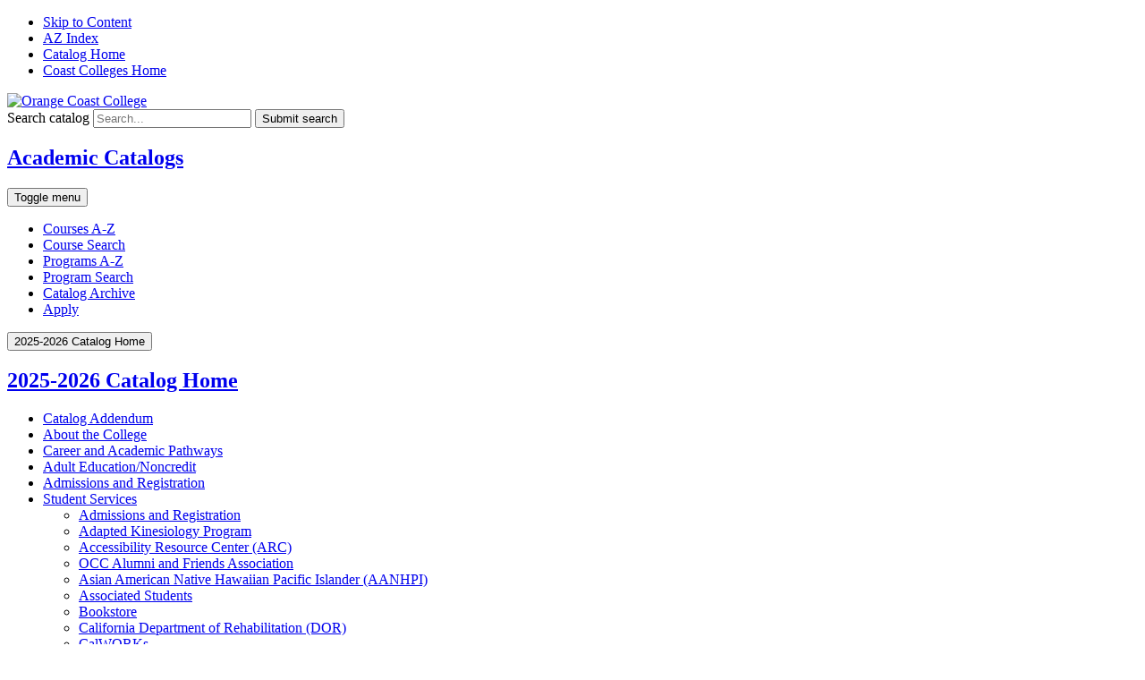

--- FILE ---
content_type: text/html; charset=UTF-8
request_url: https://catalog.cccd.edu/orange-coast/student-services/the-hub-student-resource-center/
body_size: 13775
content:




<!doctype html>
<html class="no-js" xml:lang="en" lang="en" dir="ltr">

<head>
<meta http-equiv="X-UA-Compatible" content="IE=Edge" />
<script>(function(H){H.className=H.className.replace(/\bno-js\b/,'js')})(document.documentElement)</script>
<title>The Hub – Student Resource Center &lt; Orange Coast College</title>
<meta http-equiv="Content-Type" content="text/html; charset=utf-8" />
<link rel="search" type="application/opensearchdescription+xml"
			href="/search/opensearch.xml" title="Catalog" />
<meta name="viewport" content="width=device-width, initial-scale=1.0, minimum-scale=1.0" />
<link href="/favicon-orange.ico" rel="shortcut icon" />
<meta property="og:site_name" content="Coast Community College District Academic Catalogs" />
<link rel="stylesheet" type="text/css" href="/css/reset.css" />
<link href="https://fonts.googleapis.com/css?family=Roboto:400,400i,500,500i,700,700i" rel="stylesheet">
<link rel="stylesheet" type="text/css" href="/fonts/font-awesome/font-awesome.min.css" />
<link rel="stylesheet" type="text/css" href="/css/courseleaf.css?v=1761918473000" />
<!-- <link rel="stylesheet" type="text/css" href="/css/screen.css" media="screen" /> -->
<link rel="stylesheet" type="text/css" href="/css/print.css?v=1761918473000" media="print" />

<link rel="stylesheet" type="text/css" href="/css/orangecoast.css?v=1761918473000" media="screen" />
<link rel="stylesheet" type="text/css" href="/css/custom.css?v=1761918473000" media="screen" />
<script type="text/javascript" src="/js/jquery.js"></script>
<script type="text/javascript" src="/js/lfjs.js"></script>
<script type="text/javascript" src="/js/lfjs_any.js"></script>
<link rel="stylesheet" type="text/css" href="/js/lfjs.css?v=1761918497000" />
<script type="text/javascript" src="/js/courseleaf.js?v=1761918497000"></script>
<script type="text/javascript" src="/js/custom.js?v=1761918497000"></script>



</head>



<body class="orangecoast">




<nav aria-label="Skip content menu" class="accessible">
	<div class="accessible-menu">
		<ul>
			<li><a href="#content" rel="section">Skip to Content</a></li>
			<li><a href="/azindex/">AZ Index</a></li>
			<li><a href="/">Catalog Home</a></li>
			<li><a href="https://www.cccd.edu/">Coast Colleges Home</a></li>
		</ul>
	</div>
</nav>

<header id="header">
   <div class="wrap">
      <div id="logo">
 	        <a href="http://www.orangecoastcollege.edu"><img src="/images/logo-orange.png" alt="Orange Coast College" /></a>
      </div>
      <div class="search" id="cat-search">
         <form action="/search/">
            <label for="cat-search-term" class="sr-only">Search catalog</label>
            <input class="search-field" type="text" name="search" id="cat-search-term" placeholder="Search..." id="cat-search-term" />
            <button class="search-button" type="submit">
               <i class="fa fa-search" aria-hidden="true"></i>
               <span class="sr-only">Submit search</span>
            </button>
 <input type="hidden" name="caturl" value="/orange-coast" />
         </form>
      </div>
   </div>
</header>

<section id="local-header">
   <div class="wrap">
      <div id="site-title">
         <h1><a href="/">Academic Catalogs</a></h1>
         <button id="hamburger" aria-controls="navigation" data-toggle="#navigation" aria-expanded="false">
            <span class="sr-only">Toggle menu</span>
            <i class="fa fa-bars" aria-hidden="true"></i>
         </button>
      </div>
      <nav id="navigation" aria-label="Secondary" aria-hidden="false">
         <ul id="main-nav" class="clearfix">

			<li><a href="/orange-coast/course-descriptions/">Courses A-Z</a></li>
			<li><a href="/course-search/">Course Search</a></li>
			<li><a href="/orange-coast/programs/">Programs A-Z</a></li>
			<li><a href="/orange-coast/findyourprogram/">Program Search</a></li>
			<li><a href="/orange-coast/catalog-archive/">Catalog Archive</a></li>
			<li><a href="http://www.orangecoastcollege.edu/applynow-home" target="_blank">Apply</a></li>

         </ul>
      </nav>
   </div>
</section>

<section id="content-container">
   <div class="wrap">
      <div id="col-nav">

		 <button id="sidebar-toggle" aria-expanded="false" data-toggle="#sidebar">
            <i class="fa fa-bars" aria-hidden="true"></i>
            <span>2025-2026 Catalog Home</span>
         </button>
         <aside id="sidebar">
            <div class="sidebar-item">
               <h2 id="edition" class="sidebar-header"><a href="/orange-coast/">2025-2026 Catalog Home</a></h2>
               <nav id="cl-menu" aria-label="Primary">

	<ul class="nav levelone" id="/orange-coast/">
		<li><a href="/orange-coast/catalog-addendum/">Catalog Addendum</a></li>
		<li class="isparent"><a href="/orange-coast/about-college/">About the College</a></li>
		<li class="isparent"><a href="/orange-coast/pathways/">Career and Academic Pathways</a></li>
		<li><a href="/orange-coast/adult-education-noncredit/">Adult Education/&#8203;Noncredit</a></li>
		<li class="isparent"><a href="/orange-coast/admissions-registration/">Admissions and Registration</a></li>
		<li class="active isparent"><a href="/orange-coast/student-services/">Student Services</a>
		<ul class="nav leveltwo" id="/orange-coast/student-services/">
			<li class="isparent"><a href="/orange-coast/admissions-registration/">Admissions and Registration</a></li>
			<li><a href="/orange-coast/student-services/adapted-kinesiology-program/">Adapted Kinesiology Program</a></li>
			<li><a href="/orange-coast/student-services/accessibility-resource-center-arc/">Accessibility Resource Center (ARC)</a></li>
			<li><a href="/orange-coast/student-services/alumni-friends-association/">OCC Alumni and Friends Association</a></li>
			<li><a href="/orange-coast/student-services/aanhpi/">Asian American Native Hawaiian Pacific Islander (AANHPI)</a></li>
			<li><a href="/orange-coast/student-services/associated-students/">Associated Students</a></li>
			<li><a href="/orange-coast/student-services/bookstore/">Bookstore</a></li>
			<li><a href="/orange-coast/student-services/california-department-rehabilitation-dor/">California Department of Rehabilitation (DOR)</a></li>
			<li><a href="/orange-coast/student-services/calworks/">CalWORKs</a></li>
			<li><a href="/orange-coast/student-services/childrens-center/">The Children’s Center</a></li>
			<li class="isparent"><a href="/orange-coast/student-services/co-curricular-programs/">Co-&#8203;Curricular Programs</a></li>
			<li><a href="/orange-coast/student-services/cooperative-agencies-resources-education-care/">Cooperative Agencies Resources for Education (CARE)</a></li>
			<li><a href="/orange-coast/student-services/cleeo_project/">CLEEO Project</a></li>
			<li><a href="/orange-coast/student-services/counseling-services/">Counseling Services</a></li>
			<li><a href="/orange-coast/student-services/extended-opportunity-programs-services-eops/">Extended Opportunity Programs and Services (EOPS)</a></li>
			<li><a href="/orange-coast/student-services/financial-aid/">Financial Aid</a></li>
			<li><a href="/orange-coast/student-services/guardian-scholars/">Guardian Scholars</a></li>
			<li><a href="/orange-coast/student-services/garrison-honors-center/">Garrison Honors Center</a></li>
			<li><a href="/orange-coast/student-services/housing_residential_education/">Housing &amp;&#8203; Residential Education</a></li>
			<li><a href="/orange-coast/student-services/off-campus-housing/">Housing, Off-&#8203;Campus</a></li>
			<li class="active self"><a href="#" onclick="return false;">The Hub -&#8203; Student Resource Center</a></li>
			<li><a href="/orange-coast/student-services/library-services/">Library Services</a></li>
			<li><a href="/orange-coast/student-services/lost-found/">Lost and Found</a></li>
			<li><a href="/orange-coast/student-services/mesa/">Math, Engineering, Science Achievement (MESA)</a></li>
			<li><a href="/orange-coast/student-services/occ-cares-food-pantry/">OCC Basic Needs Center</a></li>
			<li><a href="/orange-coast/student-services/outreach-future-pirate-center/">Outreach (Future Pirate Center)</a></li>
			<li><a href="/orange-coast/student-services/pirates-promise-program/">Pirates’ Promise Program</a></li>
			<li><a href="/orange-coast/student-services/recycling-center/">Recycling Center</a></li>
			<li><a href="/orange-coast/student-services/reserve-officers-training-corps/">Reserve Officers Training Corps</a></li>
			<li><a href="/orange-coast/student-services/scholarships/">Scholarships</a></li>
			<li><a href="/orange-coast/student-services/student-health-center/">Student Health Center</a></li>
			<li><a href="/orange-coast/student-services/student-union/">Student Union</a></li>
			<li><a href="/orange-coast/student-services/student-equity-program/">Student Equity Program</a></li>
			<li><a href="/orange-coast/student-services/student-success-center/">Student Success Center</a></li>
			<li><a href="/orange-coast/student-services/study-abroad-program/">Study Abroad Program</a></li>
			<li><a href="/orange-coast/transfer-information/transfer-opportunity-program-top/">Transfer Opportunity Program (TOP)</a></li>
			<li><a href="/orange-coast/transfer-information/transfer-four-year-college-university/">Transfer Center</a></li>
			<li><a href="/orange-coast/student-services/umoja/">UMOJA</a></li>
			<li><a href="/orange-coast/student-services/undocuscholars-program/">UndocuScholars Program</a></li>
			<li><a href="/orange-coast/student-services/veterans-resource-center/">Veterans Resource Center</a></li>
			<li><a href="/orange-coast/student-services/veterans-services-office/">Veterans Services Office</a></li>
		</ul>
		</li>
		<li class="isparent"><a href="/orange-coast/graduation-requirements/">Graduation Requirements</a></li>
		<li class="isparent"><a href="/orange-coast/general-education-patterns/">General Education</a></li>
		<li class="isparent"><a href="/orange-coast/transfer-information/">Transfer Information</a></li>
		<li class="isparent"><a href="/orange-coast/policies-regulations/">Policies and Regulations</a></li>
		<li><a href="/orange-coast/administration-faculty/">Administration and Faculty</a></li>
		<li><a href="/courses/">Course Outline of Record</a></li>
	</ul>
               </nav>
            </div>

            <button id="print-btn" href="#print-dialog" onclick="showPrintDialog(); return false;">
               <i class="fa fa-print" aria-hidden="true"></i> Print Options
            </button>
         </aside>
      </div> <!-- end col-nav -->
      <div id="col-content">
			<nav id="breadcrumb" aria-label="Breadcrumbs">
<ul><li><a href="/orange-coast/">Orange&nbsp;Coast&nbsp;College&nbsp;Catalog</a><span class="crumbsep">›</span></li><li><a href="/orange-coast/student-services/">Student&nbsp;Services</a><span class="crumbsep">›</span></li><li><span class="active">The Hub - Student Resource Center</span></li></ul>
			</nav>

			<main id="content">
				<h1 class="page-title">The Hub – Student Resource Center</h1>




<div id="textcontainer" class="page_content">

<p>The Hub supports all students - <span class="BCX0 NormalTextRun SCXW111686872">ensuring students</span> <span class="BCX0 NormalTextRun SCXW111686872">receive the resources they need to complete their academic goals.  The heart of the Hub is a caring group of peer mentors and student services professionals dedicated to student success. The Hub is the team responsible for answering instructor-raised &quot;flags&quot; in our Early Intervention application, <strong>Starfish</strong>, and is a great resource for students who may need help getting started or navigating all the services and support programs available. Key areas of support include</span></p>
<ul>
<li><span class="BCX0 NormalTextRun SCXW111686872">Application/Registration Assistance</span></li>
<li><span class="BCX0 NormalTextRun SCXW111686872">Help completing forms, applications, processes</span></li>
<li><span class="BCX0 NormalTextRun SCXW111686872">Connecting to other student services departments and programs</span></li>
<li><span class="BCX0 NormalTextRun SCXW111686872">Skill building - using technology, writing emails, self-advocacy, time management, etc.</span></li>
</ul>
<p>The Hub is located on the first floor of Watson Hall and can be reached at thehub@occ.cccd.edu or (714) 716-1747.</p>

</div><!--end #textcontainer -->


         </main>
      </div> <!-- end col-content -->
   </div>
</section>

<footer id="footer">
   <div class="wrap">
      <p>&copy; 2025-2026 CCCD All rights reserved</p>
   </div>

   <a href="#header" id="totop"><span class="sr-only">Back to top</span></a>
</footer>

<div id="print-dialog" aria-labelledby="dialog-title" class="screen" role="dialog">
   <div class="print-header">
      <button onclick="hidePrintDialog(); return false;" aria-controls="#print-dialog">
         <span class="sr-only">Close this window</span>
      </button>
      <h2 id="dialog-title">Print Options</h2>
   </div>
   <div class="print-body">
      <ul>
         <li>
            <p><a class="option-name" href="#"  role="button" onclick="hidePrintDialog();window.print();return false">Send Page to Printer</a></p>
            <p class="option-desc">Print this page.</p>
         </li>

<li><p><a class="option-name" href="/orange-coast/student-services/the-hub-student-resource-center/the-hub-student-resource-center.pdf" role="button">Download Page (PDF)</a></p><p class="option-desc">The PDF will include all information unique to this page.</p></li><li><p><a class="option-name" href="/pdf/OCC-2025-2026-Catalog.pdf" target="_blank">Download 2025-2026 Orange Coast Catalog</a></p><p class="option-desc">A PDF of the entire 2025-2026 Orange Coast Catalog.</p></li>      </ul>
   </div>
</div>

</body>
</html>
